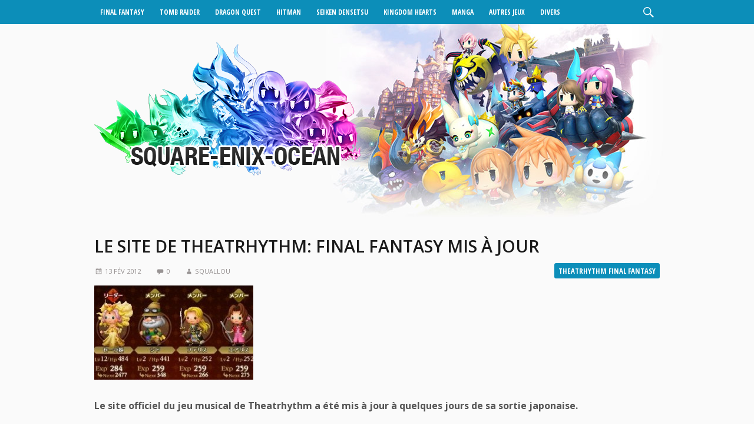

--- FILE ---
content_type: text/html; charset=UTF-8
request_url: https://www.square-enix-ocean.com/theatrhythm-final-fantasy/le-site-de-theatrhythm-final-fantasy-mis-a-jour/
body_size: 11528
content:
<!DOCTYPE html>
<html lang="fr-FR" class="no-js">
<head>
	<meta charset="UTF-8">
	<meta name="viewport" content="width=device-width, initial-scale=1">
	<link rel="profile" href="http://gmpg.org/xfn/11">
		<link rel="pingback" href="https://www.square-enix-ocean.com/xmlrpc.php">
		<link href="https://fonts.googleapis.com/css?family=Open+Sans+Condensed:300,700|Open+Sans:400,600,700" rel="stylesheet">
	<script>(function(html){html.className = html.className.replace(/\bno-js\b/,'js')})(document.documentElement);</script>

	  
	<!-- This site is optimized with the Yoast SEO plugin v18.4.1 - https://yoast.com/wordpress/plugins/seo/ -->
	<title>Le site de Theatrhythm: Final Fantasy mis à jour - Final Fantasy Ocean</title>
	<meta name="robots" content="index, follow, max-snippet:-1, max-image-preview:large, max-video-preview:-1" />
	<link rel="canonical" href="https://www.square-enix-ocean.com/theatrhythm-final-fantasy/le-site-de-theatrhythm-final-fantasy-mis-a-jour/" />
	<meta property="og:locale" content="fr_FR" />
	<meta property="og:type" content="article" />
	<meta property="og:title" content="Le site de Theatrhythm: Final Fantasy mis à jour - Final Fantasy Ocean" />
	<meta property="og:description" content="Le site officiel du jeu musical de Theatrhythm a été mis à jour à quelques jours de sa sortie japonaise. Prévu pour le 16 février 2012 au Japon, nous sommes toujours dans l&rsquo;attente d&rsquo;une date de sortie pour l&rsquo;Europe. Aucune annonce n&rsquo;a même été faite pour les Etats-Unis, c&rsquo;est pour dire ! Il est fortement possible &hellip; Continuer la lecture de &laquo;&nbsp;Le site de Theatrhythm: Final Fantasy mis à jour&nbsp;&raquo;" />
	<meta property="og:url" content="https://www.square-enix-ocean.com/theatrhythm-final-fantasy/le-site-de-theatrhythm-final-fantasy-mis-a-jour/" />
	<meta property="og:site_name" content="Final Fantasy Ocean" />
	<meta property="article:publisher" content="https://fr-fr.facebook.com/squareenixocean" />
	<meta property="article:published_time" content="2012-02-13T18:21:22+00:00" />
	<meta property="article:modified_time" content="2012-02-13T18:21:38+00:00" />
	<meta property="og:image" content="https://www.square-enix-ocean.com/wp-content/uploads/2011/11/theatrhythm-ff-04-e1321964543427.jpg" />
	<meta property="og:image:width" content="270" />
	<meta property="og:image:height" content="160" />
	<meta property="og:image:type" content="image/jpeg" />
	<meta name="twitter:card" content="summary" />
	<meta name="twitter:creator" content="@squareenixocean" />
	<meta name="twitter:site" content="@squareenixocean" />
	<meta name="twitter:label1" content="Écrit par" />
	<meta name="twitter:data1" content="Squallou" />
	<meta name="twitter:label2" content="Durée de lecture estimée" />
	<meta name="twitter:data2" content="1 minute" />
	<script type="application/ld+json" class="yoast-schema-graph">{"@context":"https://schema.org","@graph":[{"@type":"WebSite","@id":"https://www.square-enix-ocean.com/#website","url":"https://www.square-enix-ocean.com/","name":"Final Fantasy Ocean","description":"Toute l&#039;actualité de Square Enix &amp; FF","potentialAction":[{"@type":"SearchAction","target":{"@type":"EntryPoint","urlTemplate":"https://www.square-enix-ocean.com/?s={search_term_string}"},"query-input":"required name=search_term_string"}],"inLanguage":"fr-FR"},{"@type":"ImageObject","@id":"https://www.square-enix-ocean.com/theatrhythm-final-fantasy/le-site-de-theatrhythm-final-fantasy-mis-a-jour/#primaryimage","inLanguage":"fr-FR","url":"https://www.square-enix-ocean.com/wp-content/uploads/2011/11/theatrhythm-ff-04-e1321964543427.jpg","contentUrl":"https://www.square-enix-ocean.com/wp-content/uploads/2011/11/theatrhythm-ff-04-e1321964543427.jpg","width":270,"height":160,"caption":"Theatrhythm Final Fantasy, infos et images"},{"@type":"WebPage","@id":"https://www.square-enix-ocean.com/theatrhythm-final-fantasy/le-site-de-theatrhythm-final-fantasy-mis-a-jour/#webpage","url":"https://www.square-enix-ocean.com/theatrhythm-final-fantasy/le-site-de-theatrhythm-final-fantasy-mis-a-jour/","name":"Le site de Theatrhythm: Final Fantasy mis à jour - Final Fantasy Ocean","isPartOf":{"@id":"https://www.square-enix-ocean.com/#website"},"primaryImageOfPage":{"@id":"https://www.square-enix-ocean.com/theatrhythm-final-fantasy/le-site-de-theatrhythm-final-fantasy-mis-a-jour/#primaryimage"},"datePublished":"2012-02-13T18:21:22+00:00","dateModified":"2012-02-13T18:21:38+00:00","author":{"@id":"https://www.square-enix-ocean.com/#/schema/person/d51fe32fa711fe2983c109c8638c88cd"},"breadcrumb":{"@id":"https://www.square-enix-ocean.com/theatrhythm-final-fantasy/le-site-de-theatrhythm-final-fantasy-mis-a-jour/#breadcrumb"},"inLanguage":"fr-FR","potentialAction":[{"@type":"ReadAction","target":["https://www.square-enix-ocean.com/theatrhythm-final-fantasy/le-site-de-theatrhythm-final-fantasy-mis-a-jour/"]}]},{"@type":"BreadcrumbList","@id":"https://www.square-enix-ocean.com/theatrhythm-final-fantasy/le-site-de-theatrhythm-final-fantasy-mis-a-jour/#breadcrumb","itemListElement":[{"@type":"ListItem","position":1,"name":"Accueil","item":"https://www.square-enix-ocean.com/"},{"@type":"ListItem","position":2,"name":"Le site de Theatrhythm: Final Fantasy mis à jour"}]},{"@type":"Person","@id":"https://www.square-enix-ocean.com/#/schema/person/d51fe32fa711fe2983c109c8638c88cd","name":"Squallou","image":{"@type":"ImageObject","@id":"https://www.square-enix-ocean.com/#personlogo","inLanguage":"fr-FR","url":"https://secure.gravatar.com/avatar/a5b933fd374b4bb033d1e6d5d289f658?s=96&r=g","contentUrl":"https://secure.gravatar.com/avatar/a5b933fd374b4bb033d1e6d5d289f658?s=96&r=g","caption":"Squallou"},"description":"Je m'appelle Eric, alias Squallou. Webmaster de Square Enix Ocean, mon Final Fantasy préféré est FFVIII. J'aime beaucoup les RPG, les jeux d'infiltration et les jeux d'action/aventure. Mes séries préférées : Final Fantasy, Metal Gear Solid, Prince of Persia. Mon Psn : ffocean","url":"https://www.square-enix-ocean.com/author/admin/"}]}</script>
	<!-- / Yoast SEO plugin. -->


<link rel="amphtml" href="https://www.square-enix-ocean.com/theatrhythm-final-fantasy/le-site-de-theatrhythm-final-fantasy-mis-a-jour/amp/" /><meta name="generator" content="AMP for WP 1.1.11"/><link rel='dns-prefetch' href='//fonts.googleapis.com' />
<link rel='dns-prefetch' href='//s.w.org' />
<link rel="alternate" type="application/rss+xml" title="Final Fantasy Ocean &raquo; Flux" href="https://www.square-enix-ocean.com/feed/" />
<link rel="alternate" type="application/rss+xml" title="Final Fantasy Ocean &raquo; Flux des commentaires" href="https://www.square-enix-ocean.com/comments/feed/" />
<link rel="alternate" type="application/rss+xml" title="Final Fantasy Ocean &raquo; Le site de Theatrhythm: Final Fantasy mis à jour Flux des commentaires" href="https://www.square-enix-ocean.com/theatrhythm-final-fantasy/le-site-de-theatrhythm-final-fantasy-mis-a-jour/feed/" />
		<script type="text/javascript">
			window._wpemojiSettings = {"baseUrl":"https:\/\/s.w.org\/images\/core\/emoji\/13.0.1\/72x72\/","ext":".png","svgUrl":"https:\/\/s.w.org\/images\/core\/emoji\/13.0.1\/svg\/","svgExt":".svg","source":{"concatemoji":"https:\/\/www.square-enix-ocean.com\/wp-includes\/js\/wp-emoji-release.min.js?ver=5.6.16"}};
			!function(e,a,t){var n,r,o,i=a.createElement("canvas"),p=i.getContext&&i.getContext("2d");function s(e,t){var a=String.fromCharCode;p.clearRect(0,0,i.width,i.height),p.fillText(a.apply(this,e),0,0);e=i.toDataURL();return p.clearRect(0,0,i.width,i.height),p.fillText(a.apply(this,t),0,0),e===i.toDataURL()}function c(e){var t=a.createElement("script");t.src=e,t.defer=t.type="text/javascript",a.getElementsByTagName("head")[0].appendChild(t)}for(o=Array("flag","emoji"),t.supports={everything:!0,everythingExceptFlag:!0},r=0;r<o.length;r++)t.supports[o[r]]=function(e){if(!p||!p.fillText)return!1;switch(p.textBaseline="top",p.font="600 32px Arial",e){case"flag":return s([127987,65039,8205,9895,65039],[127987,65039,8203,9895,65039])?!1:!s([55356,56826,55356,56819],[55356,56826,8203,55356,56819])&&!s([55356,57332,56128,56423,56128,56418,56128,56421,56128,56430,56128,56423,56128,56447],[55356,57332,8203,56128,56423,8203,56128,56418,8203,56128,56421,8203,56128,56430,8203,56128,56423,8203,56128,56447]);case"emoji":return!s([55357,56424,8205,55356,57212],[55357,56424,8203,55356,57212])}return!1}(o[r]),t.supports.everything=t.supports.everything&&t.supports[o[r]],"flag"!==o[r]&&(t.supports.everythingExceptFlag=t.supports.everythingExceptFlag&&t.supports[o[r]]);t.supports.everythingExceptFlag=t.supports.everythingExceptFlag&&!t.supports.flag,t.DOMReady=!1,t.readyCallback=function(){t.DOMReady=!0},t.supports.everything||(n=function(){t.readyCallback()},a.addEventListener?(a.addEventListener("DOMContentLoaded",n,!1),e.addEventListener("load",n,!1)):(e.attachEvent("onload",n),a.attachEvent("onreadystatechange",function(){"complete"===a.readyState&&t.readyCallback()})),(n=t.source||{}).concatemoji?c(n.concatemoji):n.wpemoji&&n.twemoji&&(c(n.twemoji),c(n.wpemoji)))}(window,document,window._wpemojiSettings);
		</script>
		<style type="text/css">
img.wp-smiley,
img.emoji {
	display: inline !important;
	border: none !important;
	box-shadow: none !important;
	height: 1em !important;
	width: 1em !important;
	margin: 0 .07em !important;
	vertical-align: -0.1em !important;
	background: none !important;
	padding: 0 !important;
}
</style>
			
	<link rel='stylesheet' id='wp-block-library-css'  href='https://www.square-enix-ocean.com/wp-includes/css/dist/block-library/style.min.css?ver=5.6.16' type='text/css' media='all' />
<link rel='stylesheet' id='cookie-notice-front-css'  href='https://www.square-enix-ocean.com/wp-content/plugins/cookie-notice/css/front.min.css?ver=2.5.11' type='text/css' media='all' />
<link rel='stylesheet' id='paginating_css-css'  href='https://www.square-enix-ocean.com/wp-content/plugins/wp-comment-master/cm.css?ver=5.6.16' type='text/css' media='all' />
<link rel='stylesheet' id='wpt-twitter-feed-css'  href='https://www.square-enix-ocean.com/wp-content/plugins/wp-to-twitter/css/twitter-feed.css?ver=5.6.16' type='text/css' media='all' />
<link rel='stylesheet' id='simplelightbox-0-css'  href='https://www.square-enix-ocean.com/wp-content/plugins/nextgen-gallery/static/Lightbox/simplelightbox/simple-lightbox.css?ver=4.0.3' type='text/css' media='all' />
<link rel='stylesheet' id='wp-lightbox-2.min.css-css'  href='https://www.square-enix-ocean.com/wp-content/plugins/wp-lightbox-2/styles/lightbox.min.css?ver=1.3.4' type='text/css' media='all' />
<link rel='stylesheet' id='twentysixteen-fonts-css'  href='https://fonts.googleapis.com/css?family=Merriweather%3A400%2C700%2C900%2C400italic%2C700italic%2C900italic%7CMontserrat%3A400%2C700%7CInconsolata%3A400&#038;subset=latin%2Clatin-ext' type='text/css' media='all' />
<link rel='stylesheet' id='genericons-css'  href='https://www.square-enix-ocean.com/wp-content/themes/square-enix-ocean-v8/genericons/genericons.css?ver=3.4.1' type='text/css' media='all' />
<link rel='stylesheet' id='twentysixteen-style-css'  href='https://www.square-enix-ocean.com/wp-content/themes/square-enix-ocean-v8/style.css?ver=5.6.16' type='text/css' media='all' />
<!--[if lt IE 10]>
<link rel='stylesheet' id='twentysixteen-ie-css'  href='https://www.square-enix-ocean.com/wp-content/themes/square-enix-ocean-v8/css/ie.css?ver=20160816' type='text/css' media='all' />
<![endif]-->
<!--[if lt IE 9]>
<link rel='stylesheet' id='twentysixteen-ie8-css'  href='https://www.square-enix-ocean.com/wp-content/themes/square-enix-ocean-v8/css/ie8.css?ver=20160816' type='text/css' media='all' />
<![endif]-->
<!--[if lt IE 8]>
<link rel='stylesheet' id='twentysixteen-ie7-css'  href='https://www.square-enix-ocean.com/wp-content/themes/square-enix-ocean-v8/css/ie7.css?ver=20160816' type='text/css' media='all' />
<![endif]-->
<link rel='stylesheet' id='wp-paginate-css'  href='https://www.square-enix-ocean.com/wp-content/plugins/wp-paginate/css/wp-paginate.css?ver=2.2.4' type='text/css' media='screen' />
<script type='text/javascript' id='cookie-notice-front-js-before'>
var cnArgs = {"ajaxUrl":"https:\/\/www.square-enix-ocean.com\/wp-admin\/admin-ajax.php","nonce":"a4dc0cc969","hideEffect":"fade","position":"bottom","onScroll":false,"onScrollOffset":100,"onClick":false,"cookieName":"cookie_notice_accepted","cookieTime":2592000,"cookieTimeRejected":2592000,"globalCookie":false,"redirection":false,"cache":false,"revokeCookies":false,"revokeCookiesOpt":"automatic"};
</script>
<script type='text/javascript' src='https://www.square-enix-ocean.com/wp-content/plugins/cookie-notice/js/front.min.js?ver=2.5.11' id='cookie-notice-front-js'></script>
<script type='text/javascript' src='https://www.square-enix-ocean.com/wp-includes/js/jquery/jquery.min.js?ver=3.5.1' id='jquery-core-js'></script>
<script type='text/javascript' src='https://www.square-enix-ocean.com/wp-includes/js/jquery/jquery-migrate.min.js?ver=3.3.2' id='jquery-migrate-js'></script>
<script type='text/javascript' id='photocrati_ajax-js-extra'>
/* <![CDATA[ */
var photocrati_ajax = {"url":"https:\/\/www.square-enix-ocean.com\/index.php?photocrati_ajax=1","rest_url":"https:\/\/www.square-enix-ocean.com\/wp-json\/","wp_home_url":"https:\/\/www.square-enix-ocean.com","wp_site_url":"https:\/\/www.square-enix-ocean.com","wp_root_url":"https:\/\/www.square-enix-ocean.com","wp_plugins_url":"https:\/\/www.square-enix-ocean.com\/wp-content\/plugins","wp_content_url":"https:\/\/www.square-enix-ocean.com\/wp-content","wp_includes_url":"https:\/\/www.square-enix-ocean.com\/wp-includes\/","ngg_param_slug":"nggallery","rest_nonce":"ba57154ab9"};
/* ]]> */
</script>
<script type='text/javascript' src='https://www.square-enix-ocean.com/wp-content/plugins/nextgen-gallery/static/Legacy/ajax.min.js?ver=4.0.3' id='photocrati_ajax-js'></script>
<!--[if lt IE 9]>
<script type='text/javascript' src='https://www.square-enix-ocean.com/wp-content/themes/square-enix-ocean-v8/js/html5.js?ver=3.7.3' id='twentysixteen-html5-js'></script>
<![endif]-->
<link rel="https://api.w.org/" href="https://www.square-enix-ocean.com/wp-json/" /><link rel="alternate" type="application/json" href="https://www.square-enix-ocean.com/wp-json/wp/v2/posts/7958" /><link rel="EditURI" type="application/rsd+xml" title="RSD" href="https://www.square-enix-ocean.com/xmlrpc.php?rsd" />
<link rel="wlwmanifest" type="application/wlwmanifest+xml" href="https://www.square-enix-ocean.com/wp-includes/wlwmanifest.xml" /> 
<meta name="generator" content="WordPress 5.6.16" />
<link rel='shortlink' href='https://www.square-enix-ocean.com/?p=7958' />
<link rel="alternate" type="application/json+oembed" href="https://www.square-enix-ocean.com/wp-json/oembed/1.0/embed?url=https%3A%2F%2Fwww.square-enix-ocean.com%2Ftheatrhythm-final-fantasy%2Fle-site-de-theatrhythm-final-fantasy-mis-a-jour%2F" />
<link rel="alternate" type="text/xml+oembed" href="https://www.square-enix-ocean.com/wp-json/oembed/1.0/embed?url=https%3A%2F%2Fwww.square-enix-ocean.com%2Ftheatrhythm-final-fantasy%2Fle-site-de-theatrhythm-final-fantasy-mis-a-jour%2F&#038;format=xml" />
</head>

<body class="post-template-default single single-post postid-7958 single-format-standard wp-custom-logo cookies-not-set group-blog">
<div id="page" class="site">
	<div class="site-inner">
		<header id="masthead" class="site-header" role="banner">
						<nav id="primary-navigation" class="site-navigation primary-navigation" role="navigation">
				<div class="content-main">
					<div class="menu-header-container"><ul id="menu-header" class="nav-menu"><li id="menu-item-10098" class="menu-item-has-children menu-item menu-item-type-custom menu-item-object-custom menu-item-has-children menu-item-10098"><a href="#">Final Fantasy</a>
<ul class="sub-menu">
	<li id="menu-item-10103" class="menu-item menu-item-type-post_type menu-item-object-page menu-item-10103"><a href="https://www.square-enix-ocean.com/dissidia-final-fantasy/">Dissidia – Final Fantasy (PSP)</a></li>
	<li id="menu-item-10104" class="menu-item menu-item-type-post_type menu-item-object-page menu-item-10104"><a href="https://www.square-enix-ocean.com/dissidia-012duodecim-final-fantasy/">Dissidia 012[duodecim] Final Fantasy</a></li>
	<li id="menu-item-11630" class="new menu-item menu-item-type-post_type menu-item-object-page menu-item-11630"><a title="Dissidia &#8211; FF &#8211; Final Fantasy PlayStation 4" href="https://www.square-enix-ocean.com/dissidia-final-fantasy-ps4/">Dissidia – Final Fantasy (PS4)</a></li>
	<li id="menu-item-10099" class="menu-item menu-item-type-post_type menu-item-object-page menu-item-10099"><a href="https://www.square-enix-ocean.com/final-fantasy-i-histoire/">Final Fantasy I</a></li>
	<li id="menu-item-10100" class="menu-item menu-item-type-post_type menu-item-object-page menu-item-10100"><a href="https://www.square-enix-ocean.com/final-fantasy-ii-histoire/">Final Fantasy II</a></li>
	<li id="menu-item-10101" class="menu-item menu-item-type-post_type menu-item-object-page menu-item-10101"><a href="https://www.square-enix-ocean.com/final-fantasy-iii-histoire/">Final Fantasy III</a></li>
	<li id="menu-item-10102" class="menu-item menu-item-type-post_type menu-item-object-page menu-item-10102"><a href="https://www.square-enix-ocean.com/final-fantasy-iv-histoire/">Final Fantasy IV</a></li>
	<li id="menu-item-10105" class="menu-item menu-item-type-post_type menu-item-object-page menu-item-10105"><a href="https://www.square-enix-ocean.com/final-fantasy-v/">Final Fantasy V</a></li>
	<li id="menu-item-10106" class="menu-item menu-item-type-post_type menu-item-object-page menu-item-10106"><a href="https://www.square-enix-ocean.com/final-fantasy-vi/">Final Fantasy VI</a></li>
	<li id="menu-item-10107" class="menu-item menu-item-type-post_type menu-item-object-page menu-item-10107"><a href="https://www.square-enix-ocean.com/final-fantasy-vii/">Final Fantasy VII</a></li>
	<li id="menu-item-10108" class="menu-item menu-item-type-post_type menu-item-object-page menu-item-10108"><a href="https://www.square-enix-ocean.com/final-fantasy-vii-advent-children/">Final Fantasy VII – Advent Children</a></li>
	<li id="menu-item-10109" class="menu-item menu-item-type-post_type menu-item-object-page menu-item-10109"><a href="https://www.square-enix-ocean.com/final-fantasy-vii-crisis-core/">Final Fantasy VII – Crisis Core</a></li>
	<li id="menu-item-10110" class="menu-item menu-item-type-post_type menu-item-object-page menu-item-10110"><a href="https://www.square-enix-ocean.com/final-fantasy-vii-dirge-of-cerberus/">Final Fantasy VII – Dirge Of Cerberus</a></li>
	<li id="menu-item-10111" class="menu-item menu-item-type-post_type menu-item-object-page menu-item-10111"><a href="https://www.square-enix-ocean.com/final-fantasy-viii/">Final Fantasy VIII</a></li>
	<li id="menu-item-10112" class="menu-item menu-item-type-post_type menu-item-object-page menu-item-10112"><a href="https://www.square-enix-ocean.com/final-fantasy-ix/">Final Fantasy IX</a></li>
	<li id="menu-item-10113" class="menu-item menu-item-type-post_type menu-item-object-page menu-item-10113"><a href="https://www.square-enix-ocean.com/final-fantasy-x/">Final Fantasy X</a></li>
	<li id="menu-item-10114" class="menu-item menu-item-type-post_type menu-item-object-page menu-item-10114"><a href="https://www.square-enix-ocean.com/final-fantasy-x-2/">Final Fantasy X-2</a></li>
	<li id="menu-item-10115" class="menu-item menu-item-type-post_type menu-item-object-page menu-item-10115"><a href="https://www.square-enix-ocean.com/final-fantasy-xi/">Final Fantasy XI</a></li>
	<li id="menu-item-10116" class="menu-item menu-item-type-post_type menu-item-object-page menu-item-10116"><a href="https://www.square-enix-ocean.com/final-fantasy-xii/">Final Fantasy XII</a></li>
	<li id="menu-item-10117" class="menu-item menu-item-type-post_type menu-item-object-page menu-item-10117"><a href="https://www.square-enix-ocean.com/final-fantasy-xii-revenant-wings/">Final Fantasy XII – Revenant Wings</a></li>
	<li id="menu-item-10118" class="menu-item menu-item-type-post_type menu-item-object-page menu-item-10118"><a href="https://www.square-enix-ocean.com/final-fantasy-xiii/">Final Fantasy XIII</a></li>
	<li id="menu-item-10119" class="menu-item menu-item-type-post_type menu-item-object-page menu-item-10119"><a href="https://www.square-enix-ocean.com/final-fantasy-xiii-2/">Final Fantasy XIII-2</a></li>
	<li id="menu-item-10120" class="menu-item menu-item-type-post_type menu-item-object-page menu-item-10120"><a href="https://www.square-enix-ocean.com/final-fantasy-xiii-3-lightning-returns/">Final Fantasy XIII-3 : Lightning Returns</a></li>
	<li id="menu-item-10122" class="menu-item menu-item-type-post_type menu-item-object-page menu-item-10122"><a href="https://www.square-enix-ocean.com/final-fantasy-xiv-online/">Final Fantasy XIV Online</a></li>
	<li id="menu-item-11535" class="new menu-item menu-item-type-post_type menu-item-object-page menu-item-11535"><a title="FF15 &#8211; Final Fantasy XV" href="https://www.square-enix-ocean.com/ff15/">Final Fantasy 15</a></li>
	<li id="menu-item-10124" class="menu-item menu-item-type-post_type menu-item-object-page menu-item-10124"><a href="https://www.square-enix-ocean.com/final-fantasy-crystal-chronicles-the-crystal-bearers/">FFCC : The Crystal Bearers</a></li>
	<li id="menu-item-10125" class="menu-item menu-item-type-post_type menu-item-object-page menu-item-10125"><a href="https://www.square-enix-ocean.com/final-fantasy-gaiden/">Final Fantasy Gaiden</a></li>
	<li id="menu-item-10126" class="menu-item menu-item-type-post_type menu-item-object-page menu-item-10126"><a href="https://www.square-enix-ocean.com/final-fantasy-tactics/">Final Fantasy Tactics</a></li>
	<li id="menu-item-10127" class="new menu-item menu-item-type-post_type menu-item-object-page menu-item-10127"><a title="FFType-0 &#8211; Final Fantasy Type-0" href="https://www.square-enix-ocean.com/final-fantasy-type-0/">Final Fantasy Type-0</a></li>
	<li id="menu-item-10128" class="menu-item menu-item-type-post_type menu-item-object-page menu-item-10128"><a href="https://www.square-enix-ocean.com/theatrhythm-final-fantasy/">Theatrhythm Final Fantasy</a></li>
	<li id="menu-item-12038" class="new menu-item menu-item-type-post_type menu-item-object-page menu-item-12038"><a href="https://www.square-enix-ocean.com/world-of-final-fantasy/">World of Final Fantasy</a></li>
</ul>
</li>
<li id="menu-item-10129" class="menu-item-has-children menu-item-has-children-mini menu-item menu-item-type-custom menu-item-object-custom menu-item-has-children menu-item-10129"><a href="#">Tomb Raider</a>
<ul class="sub-menu">
	<li id="menu-item-10130" class="menu-item menu-item-type-post_type menu-item-object-page menu-item-10130"><a href="https://www.square-enix-ocean.com/tomb-raider-et-le-gardien-de-la-lumiere/">Lara Croft et le Gardien de la lumière</a></li>
	<li id="menu-item-10131" class="menu-item menu-item-type-post_type menu-item-object-page menu-item-10131"><a href="https://www.square-enix-ocean.com/tomb-raider-legend/">Tomb Raider Legend</a></li>
	<li id="menu-item-10132" class="menu-item menu-item-type-post_type menu-item-object-page menu-item-10132"><a href="https://www.square-enix-ocean.com/tomb-raider-underworld/">Tomb Raider Underworld</a></li>
	<li id="menu-item-10133" class="menu-item menu-item-type-post_type menu-item-object-page menu-item-10133"><a href="https://www.square-enix-ocean.com/tomb-raider-les-origines/">Tomb Raider, les origines</a></li>
	<li id="menu-item-12032" class="new menu-item menu-item-type-post_type menu-item-object-page menu-item-12032"><a href="https://www.square-enix-ocean.com/rise-of-the-tomb-raider/">Rise of The Tomb Raider</a></li>
	<li id="menu-item-12415" class="menu-item menu-item-type-post_type menu-item-object-page menu-item-12415"><a href="https://www.square-enix-ocean.com/shadow-of-the-tomb-raider/">Shadow of the Tomb Raider</a></li>
</ul>
</li>
<li id="menu-item-10442" class="menu-item-has-children menu-item-has-children-mini menu-item menu-item-type-custom menu-item-object-custom menu-item-has-children menu-item-10442"><a href="#">Dragon Quest</a>
<ul class="sub-menu">
	<li id="menu-item-10145" class="menu-item menu-item-type-post_type menu-item-object-page menu-item-10145"><a href="https://www.square-enix-ocean.com/dragon-quest-viii/">Dragon Quest VIII</a></li>
	<li id="menu-item-12728" class="menu-item menu-item-type-post_type menu-item-object-page menu-item-12728"><a href="https://www.square-enix-ocean.com/dragon-quest-xi/">Dragon Quest XI</a></li>
	<li id="menu-item-12808" class="menu-item menu-item-type-post_type menu-item-object-page menu-item-12808"><a href="https://www.square-enix-ocean.com/dragon-quest-heroes-ii/">Dragon Quest Heroes II</a></li>
</ul>
</li>
<li id="menu-item-10443" class="menu-item-has-children menu-item-has-children-mini menu-item menu-item-type-custom menu-item-object-custom menu-item-has-children menu-item-10443"><a href="#">Hitman</a>
<ul class="sub-menu">
	<li id="menu-item-10165" class="menu-item menu-item-type-post_type menu-item-object-page menu-item-10165"><a href="https://www.square-enix-ocean.com/hitman-absolution/">Hitman Absolution</a></li>
	<li id="menu-item-12035" class="new menu-item menu-item-type-post_type menu-item-object-page menu-item-12035"><a href="https://www.square-enix-ocean.com/hitman-6/">Hitman 6</a></li>
</ul>
</li>
<li id="menu-item-10445" class="menu-item-has-children menu-item-has-children-mini menu-item menu-item-type-custom menu-item-object-custom menu-item-has-children menu-item-10445"><a href="#">Seiken densetsu</a>
<ul class="sub-menu">
	<li id="menu-item-10482" class="menu-item menu-item-type-post_type menu-item-object-page menu-item-10482"><a href="https://www.square-enix-ocean.com/mystic-quest/">Mystic Quest</a></li>
	<li id="menu-item-10154" class="menu-item menu-item-type-post_type menu-item-object-page menu-item-10154"><a href="https://www.square-enix-ocean.com/secret-of-mana/">Secret Of Mana</a></li>
	<li id="menu-item-10453" class="menu-item menu-item-type-post_type menu-item-object-page menu-item-10453"><a href="https://www.square-enix-ocean.com/secret-of-mana-3/">Seiken Densetsu 3</a></li>
</ul>
</li>
<li id="menu-item-10446" class="menu-item-has-children menu-item-has-children-mini menu-item menu-item-type-custom menu-item-object-custom menu-item-has-children menu-item-10446"><a href="#">Kingdom Hearts</a>
<ul class="sub-menu">
	<li id="menu-item-10149" class="menu-item menu-item-type-post_type menu-item-object-page menu-item-10149"><a href="https://www.square-enix-ocean.com/kingdom-hearts-ii/">Kingdom Hearts II</a></li>
	<li id="menu-item-10148" class="menu-item menu-item-type-post_type menu-item-object-page menu-item-10148"><a href="https://www.square-enix-ocean.com/kingdom-hearts-birth-by-sleep/">Kingdom Hearts : Birth By Sleep</a></li>
	<li id="menu-item-10150" class="menu-item menu-item-type-post_type menu-item-object-page menu-item-10150"><a href="https://www.square-enix-ocean.com/kingdom-hearts-recoded/">Kingdom Hearts Re:coded</a></li>
</ul>
</li>
<li id="menu-item-10134" class="menu-item-has-children menu-item menu-item-type-custom menu-item-object-custom menu-item-has-children menu-item-10134"><a href="#">Manga</a>
<ul class="sub-menu">
	<li id="menu-item-10135" class="menu-item menu-item-type-post_type menu-item-object-page menu-item-10135"><a href="https://www.square-enix-ocean.com/black-butler/">Black Butler</a></li>
	<li id="menu-item-10136" class="menu-item menu-item-type-post_type menu-item-object-page menu-item-10136"><a href="https://www.square-enix-ocean.com/blue-dragon/">Blue Dragon</a></li>
	<li id="menu-item-10137" class="menu-item menu-item-type-post_type menu-item-object-page menu-item-10137"><a href="https://www.square-enix-ocean.com/fullmetal-alchemist/">FullMetal Alchemist</a></li>
	<li id="menu-item-10138" class="menu-item menu-item-type-post_type menu-item-object-page menu-item-10138"><a href="https://www.square-enix-ocean.com/jackals/">Jackals</a></li>
	<li id="menu-item-10139" class="menu-item menu-item-type-post_type menu-item-object-page menu-item-10139"><a href="https://www.square-enix-ocean.com/nabari-no-ou/">Nabari No Ou</a></li>
	<li id="menu-item-10140" class="menu-item menu-item-type-post_type menu-item-object-page menu-item-10140"><a href="https://www.square-enix-ocean.com/sekirei/">Sekirei</a></li>
	<li id="menu-item-10141" class="menu-item menu-item-type-post_type menu-item-object-page menu-item-10141"><a href="https://www.square-enix-ocean.com/shikabane-hime/">Shikabane Hime</a></li>
	<li id="menu-item-10142" class="menu-item menu-item-type-post_type menu-item-object-page menu-item-10142"><a href="https://www.square-enix-ocean.com/soul-eater/">Soul Eater</a></li>
</ul>
</li>
<li id="menu-item-10158" class="menu-item-has-children menu-item menu-item-type-custom menu-item-object-custom menu-item-has-children menu-item-10158"><a href="#">Autres jeux</a>
<ul class="sub-menu">
	<li id="menu-item-10144" class="menu-item menu-item-type-post_type menu-item-object-page menu-item-10144"><a href="https://www.square-enix-ocean.com/deus-ex-human-revolution/">Deus Ex : Human Revolution</a></li>
	<li id="menu-item-10146" class="menu-item menu-item-type-post_type menu-item-object-page menu-item-10146"><a href="https://www.square-enix-ocean.com/dungeon-siege-3/">Dungeon Siege III</a></li>
	<li id="menu-item-10159" class="menu-item menu-item-type-post_type menu-item-object-page menu-item-10159"><a href="https://www.square-enix-ocean.com/front-mission-evolved/">Front Mission Evolved</a></li>
	<li id="menu-item-10160" class="menu-item menu-item-type-post_type menu-item-object-page menu-item-10160"><a href="https://www.square-enix-ocean.com/gun-loco/">Gun Loco</a></li>
	<li id="menu-item-10161" class="menu-item menu-item-type-post_type menu-item-object-page menu-item-10161"><a href="https://www.square-enix-ocean.com/just-cause-2-test/">Just Cause 2</a></li>
	<li id="menu-item-10162" class="menu-item menu-item-type-post_type menu-item-object-page menu-item-10162"><a href="https://www.square-enix-ocean.com/kane-lynch-ii-dog-days/">Kane &#038; Lynch II : Dog Days</a></li>
	<li id="menu-item-10163" class="menu-item menu-item-type-post_type menu-item-object-page menu-item-10163"><a href="https://www.square-enix-ocean.com/moon-diver/">Moon Diver</a></li>
	<li id="menu-item-10151" class="menu-item menu-item-type-post_type menu-item-object-page menu-item-10151"><a href="https://www.square-enix-ocean.com/nier/">Nier</a></li>
	<li id="menu-item-12812" class="menu-item menu-item-type-post_type menu-item-object-page menu-item-12812"><a href="https://www.square-enix-ocean.com/nier-automata/">NieR Automata</a></li>
	<li id="menu-item-10152" class="menu-item menu-item-type-post_type menu-item-object-page menu-item-10152"><a href="https://www.square-enix-ocean.com/odin-sphere/">Odin Sphere</a></li>
	<li id="menu-item-10153" class="menu-item menu-item-type-post_type menu-item-object-page menu-item-10153"><a href="https://www.square-enix-ocean.com/parasite-eve-the-3rd-birthday/">Parasite Eve : The 3rd Birthday</a></li>
	<li id="menu-item-10164" class="menu-item menu-item-type-post_type menu-item-object-page menu-item-10164"><a href="https://www.square-enix-ocean.com/sleeping-dogs/">Sleeping Dogs</a></li>
	<li id="menu-item-10156" class="menu-item menu-item-type-post_type menu-item-object-page menu-item-10156"><a href="https://www.square-enix-ocean.com/star-ocean-iii/">Star Ocean III</a></li>
	<li id="menu-item-10155" class="menu-item menu-item-type-post_type menu-item-object-page menu-item-10155"><a href="https://www.square-enix-ocean.com/star-ocean-the-last-hope-international/">Star Ocean : The Last Hope</a></li>
	<li id="menu-item-10157" class="menu-item menu-item-type-post_type menu-item-object-page menu-item-10157"><a href="https://www.square-enix-ocean.com/tactics-ogre-let-us-cling-together/">Tactics Ogre : Let Us Cling Together</a></li>
	<li id="menu-item-10374" class="menu-item menu-item-type-post_type menu-item-object-page menu-item-10374"><a href="https://www.square-enix-ocean.com/thief/">Thief</a></li>
</ul>
</li>
<li id="menu-item-10166" class="menu-item-has-children menu-item menu-item-type-custom menu-item-object-custom menu-item-has-children menu-item-10166"><a href="#">Divers</a>
<ul class="sub-menu">
	<li id="menu-item-10167" class="menu-item menu-item-type-post_type menu-item-object-page menu-item-10167"><a href="https://www.square-enix-ocean.com/articles/">Articles</a></li>
	<li id="menu-item-10168" class="menu-item menu-item-type-post_type menu-item-object-page menu-item-10168"><a href="https://www.square-enix-ocean.com/distant-worlds/">Distant Worlds</a></li>
	<li id="menu-item-10169" class="menu-item menu-item-type-post_type menu-item-object-page menu-item-10169"><a href="https://www.square-enix-ocean.com/japan-expo-2009/">Japan Expo 2009</a></li>
	<li id="menu-item-10170" class="menu-item menu-item-type-post_type menu-item-object-page menu-item-10170"><a href="https://www.square-enix-ocean.com/la-team/">La team</a></li>
	<li id="menu-item-10171" class="menu-item menu-item-type-post_type menu-item-object-page menu-item-10171"><a href="https://www.square-enix-ocean.com/micromania-games-show-2009/">Micromania Games Show 2009</a></li>
	<li id="menu-item-10172" class="menu-item menu-item-type-post_type menu-item-object-page menu-item-10172"><a href="https://www.square-enix-ocean.com/nous-contacter/">Nous contacter</a></li>
	<li id="menu-item-10173" class="menu-item menu-item-type-post_type menu-item-object-page menu-item-10173"><a href="https://www.square-enix-ocean.com/rpg-maker/">RPG Maker</a></li>
	<li id="menu-item-10174" class="menu-item menu-item-type-post_type menu-item-object-page menu-item-10174"><a href="https://www.square-enix-ocean.com/square-enix/">Square Enix</a></li>
	<li id="menu-item-10179" class="menu-item menu-item-type-post_type menu-item-object-page menu-item-10179"><a href="https://www.square-enix-ocean.com/?page_id=1085">Vidéos</a></li>
</ul>
</li>
</ul></div>					
<form role="search" method="get" class="search-form" action="https://www.square-enix-ocean.com/">
	<label>
		<span class="close">x</span>
		<input type="search" class="search-field" placeholder="Recherche&hellip;" value="" name="s" />
	</label>
	<button type="submit" class="search-submit"></button>
</form>
				</div>
			</nav>
			
			<div class="site-header-main">
				<div class="content-main">
					<a href="https://www.square-enix-ocean.com/" rel="home" class="logo">
						<img src="https://www.square-enix-ocean.com/wp-content/themes/square-enix-ocean-v8/images/logo.png" 
							sizes="(max-width: 320px) 50vw, 453px"
							srcset="https://www.square-enix-ocean.com/wp-content/themes/square-enix-ocean-v8/images/logo-m.png 310w, https://www.square-enix-ocean.com/wp-content/themes/square-enix-ocean-v8/images/logo.png 453w"
							alt="Final Fantasy Ocean" />
					</a>

															<div class="header-image">
						<a href="https://www.square-enix-ocean.com/" rel="home">
							<img src="https://www.square-enix-ocean.com/wp-content/uploads/2016/09/final-fantasy.jpg" srcset="https://www.square-enix-ocean.com/wp-content/uploads/2016/09/final-fantasy-300x167.jpg 300w, https://www.square-enix-ocean.com/wp-content/uploads/2016/09/final-fantasy-290x160.jpg 290w, https://www.square-enix-ocean.com/wp-content/uploads/2016/09/final-fantasy.jpg 617w" sizes="(max-width: 320px) 50vw, 617px" alt="Final Fantasy Ocean">
						</a>
					</div><!-- .header-image -->
									</div>		
			</div>
		</header><!-- .site-header -->

		<div id="content" class="site-content content-main">

<div id="primary" class="content-area full">
	<main id="main" class="site-main" role="main">
		
<article id="post-7958" class="post-7958 post type-post status-publish format-standard has-post-thumbnail hentry category-theatrhythm-final-fantasy tag-theatrhythm-final-fantasy-site-officiel">
	<header class="entry-header">
		<h1 class="entry-title">Le site de Theatrhythm: Final Fantasy mis à jour</h1>
		<span class="cat-links"><a href="https://www.square-enix-ocean.com/category/theatrhythm-final-fantasy/" rel="category tag">Theatrhythm Final Fantasy</a></span><span class="posted-on"><time class="entry-date published" datetime="2012-02-13T19:21:22+01:00">13 Fév 2012</time><time class="updated" datetime="2012-02-13T19:21:38+01:00">13 Fév 2012</time></span><span class="comments-link"><a href="https://www.square-enix-ocean.com/theatrhythm-final-fantasy/le-site-de-theatrhythm-final-fantasy-mis-a-jour/#respond" class="comments-link" >0</a></span><span class="byline">Squallou</span>	</header><!-- .entry-header -->

	
	<div class="post-thumbnail">
		<img width="270" height="160" src="https://www.square-enix-ocean.com/wp-content/uploads/2011/11/theatrhythm-ff-04-e1321964543427.jpg" class="attachment-post-size size-post-size wp-post-image" alt="Theatrhythm Final Fantasy, infos et images" loading="lazy" />	</div><!-- .post-thumbnail -->

	
	<div class="entry-content">
		<p><strong>Le site officiel du jeu musical de Theatrhythm a été mis à jour à quelques jours de sa sortie japonaise.</strong></p>
<p>Prévu pour le 16 février 2012 au Japon, nous sommes toujours dans l&rsquo;attente d&rsquo;une date de sortie pour l&rsquo;Europe.</p>
<p><span id="more-7958"></span></p>
<p>Aucune annonce n&rsquo;a même été faite pour les Etats-Unis, c&rsquo;est pour dire ! Il est fortement possible que ce jeu ne voit jamais le jour dans notre pays, mais bon, il faut tout de même garder espoir.</p>
<p><strong>Theatrhythm: Final Fantasy</strong> sortira donc dans quelques jours sur <em>Nintendo 3DS</em> et regroupent les différents personnages de Final Fantasy à travers différentes musiques. <a title="DLC Theatrhythm" href="http://www.square-enix-ocean.com/theatrhythm-final-fantasy/un-dlc-pour-theatrhythm-final-fantasy-a-la-sortie-du-jeu/">Des DLCs</a> sont déjà prévus avec des prix exorbitants.</p>
<p><a title="Theatrhythm Final Fantasy site officiel" href="http://www.square-enix.co.jp/t_ff/" target="_blank">Direction le site officiel pour voir les nouveautés</a></p>
	</div><!-- .entry-content -->

	<footer class="entry-footer">
			</footer><!-- .entry-footer -->
</article><!-- #post-## -->

<div id="comments" class="comments-area">

	
	
		<div id="respond" class="comment-respond">
		<h2 id="reply-title" class="comment-reply-title">Laisser un commentaire <small><a rel="nofollow" id="cancel-comment-reply-link" href="/theatrhythm-final-fantasy/le-site-de-theatrhythm-final-fantasy-mis-a-jour/#respond" style="display:none;">Annuler la réponse</a></small></h2><form action="https://www.square-enix-ocean.com/wp-comments-post.php" method="post" id="commentform" class="comment-form" novalidate><p class="comment-notes"><span id="email-notes">Votre adresse e-mail ne sera pas publiée.</span> Les champs obligatoires sont indiqués avec <span class="required">*</span></p><p class="comment-form-comment"><label for="comment">Commentaire</label> <textarea id="comment" name="comment" cols="45" rows="8" maxlength="65525" required="required"></textarea></p><p class="comment-form-author"><label for="author">Nom <span class="required">*</span></label> <input id="author" name="author" type="text" value="" size="30" maxlength="245" required='required' /></p>
<p class="comment-form-email"><label for="email">E-mail <span class="required">*</span></label> <input id="email" name="email" type="email" value="" size="30" maxlength="100" aria-describedby="email-notes" required='required' /></p>
<p class="comment-form-url"><label for="url">Site web</label> <input id="url" name="url" type="url" value="" size="30" maxlength="200" /></p>
<p class="comment-form-cookies-consent"><input id="wp-comment-cookies-consent" name="wp-comment-cookies-consent" type="checkbox" value="yes" /> <label for="wp-comment-cookies-consent">Enregistrer mon nom, mon e-mail et mon site dans le navigateur pour mon prochain commentaire.</label></p>
<p class="form-submit"><input name="submit" type="submit" id="submit" class="submit" value="Laisser un commentaire" /> <input type='hidden' name='comment_post_ID' value='7958' id='comment_post_ID' />
<input type='hidden' name='comment_parent' id='comment_parent' value='0' />
</p><p style="display: none;"><input type="hidden" id="akismet_comment_nonce" name="akismet_comment_nonce" value="4f20ef7e84" /></p><p style="display: none !important;"><label>&#916;<textarea name="ak_hp_textarea" cols="45" rows="8" maxlength="100"></textarea></label><input type="hidden" id="ak_js_1" name="ak_js" value="134"/><script>document.getElementById( "ak_js_1" ).setAttribute( "value", ( new Date() ).getTime() );</script></p></form>	</div><!-- #respond -->
	
</div><!-- .comments-area -->

	</main><!-- .site-main -->

	
</div><!-- .content-area -->


		</div><!-- .site-content -->

		<footer id="colophon" class="site-footer" role="contentinfo">
							<nav class="social-navigation content-main" role="navigation" aria-label="Menu de liens sociaux de pied">
					<div class="menu-social-container"><ul id="menu-social" class="social-links-menu"><li id="menu-item-12175" class="menu-item menu-item-type-custom menu-item-object-custom menu-item-12175"><a title="Facebook Final Fantasy Ocean" target="_blank" rel="noopener" href="https://www.facebook.com/squareenixocean/"><span class="screen-reader-text">Facebook</span></a></li>
<li id="menu-item-12176" class="menu-item menu-item-type-custom menu-item-object-custom menu-item-12176"><a title="Twitter Final Fantasy Ocean" target="_blank" rel="noopener" href="https://twitter.com/Squareenixocean"><span class="screen-reader-text">Twitter</span></a></li>
<li id="menu-item-12177" class="menu-item menu-item-type-custom menu-item-object-custom menu-item-12177"><a target="_blank" rel="noopener" href="https://plus.google.com/112454514406875520817"><span class="screen-reader-text">Google+</span></a></li>
<li id="menu-item-12178" class="menu-item menu-item-type-custom menu-item-object-custom menu-item-12178"><a target="_blank" rel="noopener" href="https://fr.pinterest.com/pin/289708188501390531/"><span class="screen-reader-text">Pinterest</span></a></li>
</ul></div>				</nav><!-- .social-navigation -->
			
			<div class="menu-partenaires-container"><ul id="menu-partenaires" class="content-main"><li id="menu-item-10180" class="menu-item menu-item-type-custom menu-item-object-custom menu-item-10180"><a target="_blank" rel="noopener" href="http://www.square-enix-ocean.com/autres-partenaires/">Autres partenaires</a></li>
<li id="menu-item-10181" class="menu-item menu-item-type-custom menu-item-object-custom menu-item-10181"><a target="_blank" rel="noopener" href="http://www.djkix.com/">DJKix.com</a></li>
<li id="menu-item-10182" class="menu-item menu-item-type-custom menu-item-object-custom menu-item-10182"><a target="_blank" rel="noopener" href="http://ffpowa.com/">FFPowa</a></li>
<li id="menu-item-10183" class="menu-item menu-item-type-custom menu-item-object-custom menu-item-10183"><a target="_blank" rel="noopener" href="http://www.khdestiny.fr/">Kingdom Hearts Destiny</a></li>
<li id="menu-item-10184" class="menu-item menu-item-type-custom menu-item-object-custom menu-item-10184"><a target="_blank" rel="noopener" href="http://www.koopa.fr/">Koopa</a></li>
<li id="menu-item-10185" class="menu-item menu-item-type-custom menu-item-object-custom menu-item-10185"><a target="_blank" rel="noopener" href="http://nintendo-town.fr/">Nintendo Town</a></li>
<li id="menu-item-10186" class="menu-item menu-item-type-custom menu-item-object-custom menu-item-10186"><a target="_blank" rel="noopener" href="http://www.notre-monde.fr/">Notre Monde &#8211; Actu Geek</a></li>
<li id="menu-item-10187" class="menu-item menu-item-type-custom menu-item-object-custom menu-item-10187"><a target="_blank" rel="noopener" href="http://sleepingdogs.fr/">Sleeping Dogs</a></li>
<li id="menu-item-10188" class="menu-item menu-item-type-custom menu-item-object-custom menu-item-10188"><a target="_blank" rel="noopener" href="http://www.triple-triad-online.com/">Triple Triad Online</a></li>
<li id="menu-item-10189" class="menu-item menu-item-type-custom menu-item-object-custom menu-item-10189"><a target="_blank" rel="noopener" href="http://www.clubbing-fashion.com/">Clubbing Fashion</a></li>
<li id="menu-item-10190" class="menu-item menu-item-type-custom menu-item-object-custom menu-item-10190"><a target="_blank" rel="noopener" href="http://dragonquest-fan.com/">Dragon Quest Fan</a></li>
<li id="menu-item-10191" class="menu-item menu-item-type-custom menu-item-object-custom menu-item-10191"><a target="_blank" rel="noopener" href="http://www.finaland.com/">Finaland</a></li>
<li id="menu-item-10192" class="menu-item menu-item-type-custom menu-item-object-custom menu-item-10192"><a target="_blank" rel="noopener" href="http://khisland.info/">Kingdom Hearts Island</a></li>
<li id="menu-item-10193" class="menu-item menu-item-type-custom menu-item-object-custom menu-item-10193"><a target="_blank" rel="noopener" href="http://www.next-nintendo.com/">Nintendo</a></li>
<li id="menu-item-10194" class="menu-item menu-item-type-custom menu-item-object-custom menu-item-10194"><a target="_blank" rel="noopener" href="http://www.nintendomaine.com/">NintenDomaine</a></li>
<li id="menu-item-10195" class="menu-item menu-item-type-custom menu-item-object-custom menu-item-10195"><a target="_blank" rel="noopener" href="http://www.rpgfrance.com/">RPG France</a></li>
<li id="menu-item-10196" class="menu-item menu-item-type-custom menu-item-object-custom menu-item-10196"><a target="_blank" rel="noopener" href="http://tombraidernet.com/">Tomb Raider Net</a></li>
<li id="menu-item-10197" class="menu-item menu-item-type-custom menu-item-object-custom menu-item-10197"><a target="_blank" rel="noopener" href="http://www.finalfantasy.square-enix-ocean.com/">Frise Chronologique des Final Fantasy</a></li>
<li id="menu-item-10198" class="menu-item menu-item-type-custom menu-item-object-custom menu-item-10198"><a target="_blank" rel="noopener" href="http://www.tombraider.square-enix-ocean.com/">Frise Chronologique des Tomb Raider</a></li>
<li id="menu-item-10505" class="menu-item menu-item-type-custom menu-item-object-custom menu-item-10505"><a target="_blank" rel="noopener" href="http://www.ffdestiny.com">FFDestiny</a></li>
</ul></div>
			<div class="site-info">
				Copyright © 2026 Square Enix Ocean. Tous droits réservés. // 
				<a href="/nous-contacter/">Contact</a>
			</div><!-- .site-info -->
		</footer><!-- .site-footer -->
	</div><!-- .site-inner -->
</div><!-- .site -->

<script type='text/javascript' id='paginating_js-js-extra'>
/* <![CDATA[ */
var yjlSettings = {"pagination":"enable","comPerpage":"4","numPerpage":"11","pagerPos":"both","repForm":"disable","gifUrl":"https:\/\/www.square-enix-ocean.com\/wp-content\/plugins\/wp-comment-master\/ajax-loader.gif","prev":"Pr\u00e9c\u00e9dent","next":"Suivant","timeOut":"Erreur: Veuillez re-essayer!","fast":"Vous ne pouvez pas poster 2 messages aussi rapidement!","thank":"Merci pour votre commentaire !","order":"asc","autoGrow":"disable"};
/* ]]> */
</script>
<script type='text/javascript' src='https://www.square-enix-ocean.com/wp-content/plugins/wp-comment-master/cm.js?ver=5.6.16' id='paginating_js-js'></script>
<script type='text/javascript' id='ngg_common-js-extra'>
/* <![CDATA[ */

var nextgen_lightbox_settings = {"static_path":"https:\/\/www.square-enix-ocean.com\/wp-content\/plugins\/nextgen-gallery\/static\/Lightbox\/{placeholder}","context":"nextgen_and_wp_images"};
/* ]]> */
</script>
<script type='text/javascript' src='https://www.square-enix-ocean.com/wp-content/plugins/nextgen-gallery/static/GalleryDisplay/common.js?ver=4.0.3' id='ngg_common-js'></script>
<script type='text/javascript' src='https://www.square-enix-ocean.com/wp-content/plugins/nextgen-gallery/static/Lightbox/lightbox_context.js?ver=4.0.3' id='ngg_lightbox_context-js'></script>
<script type='text/javascript' src='https://www.square-enix-ocean.com/wp-content/plugins/nextgen-gallery/static/Lightbox/simplelightbox/simple-lightbox.js?ver=4.0.3' id='simplelightbox-0-js'></script>
<script type='text/javascript' src='https://www.square-enix-ocean.com/wp-content/plugins/nextgen-gallery/static/Lightbox/simplelightbox/nextgen_simple_lightbox_init.js?ver=4.0.3' id='simplelightbox-1-js'></script>
<script type='text/javascript' id='wp-jquery-lightbox-js-extra'>
/* <![CDATA[ */
var JQLBSettings = {"fitToScreen":"1","resizeSpeed":"400","displayDownloadLink":"0","navbarOnTop":"1","loopImages":"","resizeCenter":"","marginSize":"0","linkTarget":"","help":"","prevLinkTitle":"previous image","nextLinkTitle":"next image","prevLinkText":"\u00ab Previous","nextLinkText":"Next \u00bb","closeTitle":"close image gallery","image":"Image ","of":" of ","download":"Download","jqlb_overlay_opacity":"80","jqlb_overlay_color":"#000000","jqlb_overlay_close":"1","jqlb_border_width":"10","jqlb_border_color":"#ffffff","jqlb_border_radius":"0","jqlb_image_info_background_transparency":"100","jqlb_image_info_bg_color":"#ffffff","jqlb_image_info_text_color":"#000000","jqlb_image_info_text_fontsize":"10","jqlb_show_text_for_image":"1","jqlb_next_image_title":"next image","jqlb_previous_image_title":"previous image","jqlb_next_button_image":"https:\/\/www.square-enix-ocean.com\/wp-content\/plugins\/wp-lightbox-2\/styles\/images\/next.gif","jqlb_previous_button_image":"https:\/\/www.square-enix-ocean.com\/wp-content\/plugins\/wp-lightbox-2\/styles\/images\/prev.gif","jqlb_maximum_width":"","jqlb_maximum_height":"","jqlb_show_close_button":"1","jqlb_close_image_title":"close image gallery","jqlb_close_image_max_heght":"22","jqlb_image_for_close_lightbox":"https:\/\/www.square-enix-ocean.com\/wp-content\/plugins\/wp-lightbox-2\/styles\/images\/closelabel.gif","jqlb_keyboard_navigation":"1","jqlb_popup_size_fix":"0"};
/* ]]> */
</script>
<script type='text/javascript' src='https://www.square-enix-ocean.com/wp-content/plugins/wp-lightbox-2/js/dist/wp-lightbox-2.min.js?ver=1.3.4.1' id='wp-jquery-lightbox-js'></script>
<script type='text/javascript' src='https://www.square-enix-ocean.com/wp-content/themes/square-enix-ocean-v8/js/skip-link-focus-fix.js?ver=20160816' id='twentysixteen-skip-link-focus-fix-js'></script>
<script type='text/javascript' id='twentysixteen-script-js-extra'>
/* <![CDATA[ */
var screenReaderText = {"expand":"ouvrir le sous-menu","collapse":"fermer le sous-menu"};
/* ]]> */
</script>
<script type='text/javascript' src='https://www.square-enix-ocean.com/wp-content/themes/square-enix-ocean-v8/js/functions.js?ver=20160816' id='twentysixteen-script-js'></script>
<script type='text/javascript' src='https://www.square-enix-ocean.com/wp-includes/js/wp-embed.min.js?ver=5.6.16' id='wp-embed-js'></script>
<script defer type='text/javascript' src='https://www.square-enix-ocean.com/wp-content/plugins/akismet/_inc/akismet-frontend.js?ver=1679374717' id='akismet-frontend-js'></script>

		<!-- Cookie Notice plugin v2.5.11 by Hu-manity.co https://hu-manity.co/ -->
		<div id="cookie-notice" role="dialog" class="cookie-notice-hidden cookie-revoke-hidden cn-position-bottom" aria-label="Cookie Notice" style="background-color: rgba(0,0,0,1);"><div class="cookie-notice-container" style="color: #fff"><span id="cn-notice-text" class="cn-text-container">Nous utilisons des cookies pour vous garantir la meilleure expérience sur notre site web. Si vous continuez à utiliser ce site, nous supposerons que vous en êtes satisfait.</span><span id="cn-notice-buttons" class="cn-buttons-container"><button id="cn-accept-cookie" data-cookie-set="accept" class="cn-set-cookie cn-button" aria-label="Ok" style="background-color: #00a99d">Ok</button></span><button type="button" id="cn-close-notice" data-cookie-set="accept" class="cn-close-icon" aria-label="Non"></button></div>
			
		</div>
		<!-- / Cookie Notice plugin --><script type="text/javascript" src="https://www.square-enix-ocean.com/wp-content/themes/square-enix-ocean-v8/js/jquery.slicknav.min.js"></script>
<script>
  (function(i,s,o,g,r,a,m){i['GoogleAnalyticsObject']=r;i[r]=i[r]||function(){
  (i[r].q=i[r].q||[]).push(arguments)},i[r].l=1*new Date();a=s.createElement(o),
  m=s.getElementsByTagName(o)[0];a.async=1;a.src=g;m.parentNode.insertBefore(a,m)
  })(window,document,'script','//www.google-analytics.com/analytics.js','ga');

  ga('create', 'UA-9456522-4', 'auto');
  ga('send', 'pageview');
</script>
</body>
</html>


--- FILE ---
content_type: text/plain
request_url: https://www.google-analytics.com/j/collect?v=1&_v=j102&a=1338258722&t=pageview&_s=1&dl=https%3A%2F%2Fwww.square-enix-ocean.com%2Ftheatrhythm-final-fantasy%2Fle-site-de-theatrhythm-final-fantasy-mis-a-jour%2F&ul=en-us%40posix&dt=Le%20site%20de%20Theatrhythm%3A%20Final%20Fantasy%20mis%20%C3%A0%20jour%20-%20Final%20Fantasy%20Ocean&sr=1280x720&vp=1280x720&_u=IEBAAEABAAAAACAAI~&jid=1397272659&gjid=1474379926&cid=1663362498.1768992770&tid=UA-9456522-4&_gid=1029730047.1768992770&_r=1&_slc=1&z=230092134
body_size: -453
content:
2,cG-R5C4Y0C1QB